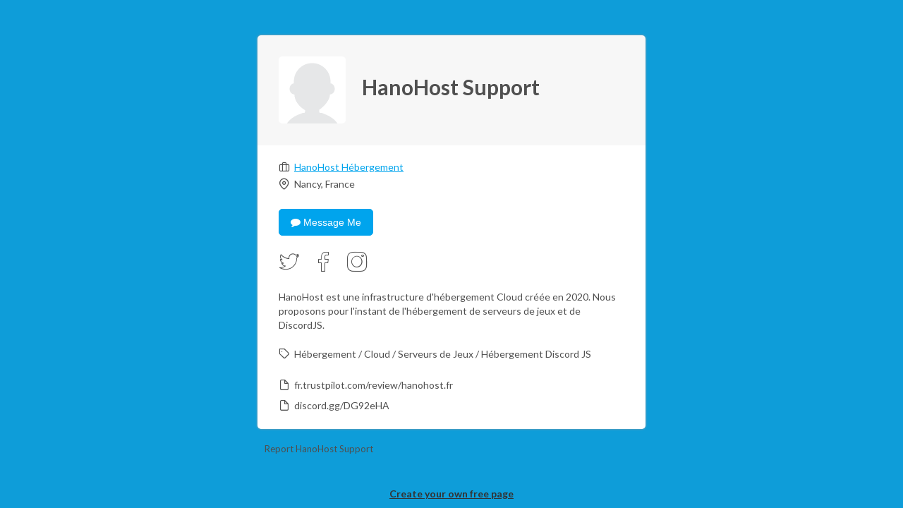

--- FILE ---
content_type: text/html
request_url: https://tawk.to/1f46mreq5
body_size: 2337
content:
<!DOCTYPE html>
<html style="background-color: #0e9dd9;">
	<head>
		<meta charset="UTF-8">
		<meta name="viewport" content="width=device-width,initial-scale=1">

			<title>Tawk to HanoHost Support</title>
			<link rel="shortcut icon" href="https://tawk.to/public/favicon.ico" type="image/x-icon">
			<link rel="icon" href="https://tawk.to/public/favicon.ico" type="image/x-icon">

		<link rel="stylesheet" type="text/css" href="https://tawk.to/public/style/compact.css" />

		<!-- Fonts -->
		<link href='https://fonts.googleapis.com/css?family=Lato:400,700' rel='stylesheet' type='text/css'>
		<link rel="stylesheet" type="text/css" href="https://stackpath.bootstrapcdn.com/font-awesome/4.7.0/css/font-awesome.min.css">

		<style type="text/css">
			.company-link {
				color : #00a4ed;
			}
		</style>

		<script type="text/javascript" src="https://tawk.to/public/scripts/jquery.js"></script>
		<script type="text/javascript" src="https://tawk.to/public/scripts/page.js"></script>

		<!--Start of Tawk.to Script-->
		<script type="text/javascript">

			var Tawk_API = {
				onLoad: function(){
					var dataObj = parseQueryString();

					if (dataObj.tags !== undefined) {
						Tawk_API.addTags(dataObj.tags);
					}

					if (dataObj.event !== undefined) {
						if (dataObj.attrLength !== 0) {
							Tawk_API.addEvent(dataObj.event, dataObj.attributes);
						} else {
							Tawk_API.addEvent(dataObj.event);
						}
					};

					$('#tawk-maximize').click(function(){
						Tawk_API.maximize();
					});

					$('#status').parent().prepend('<i class="fa fa-circle"></i>');
				},
				onStatusChange: function(status){
					$('#status').text(status)
					.parent()
					.removeClass('online offline away')
					.addClass(status);

					if (status === 'online') {
						$('.status').show();
					} else {
						$('.status').hide();
					}
				}
			};
			var Tawk_LoadStart = new Date();
			(function(){
				var s1 = document.createElement("script"),
					s0 = document.getElementsByTagName("script")[0];

				s1.async = true;
				s1.src = 'https://embed.tawk.to/6086827d5eb20e09cf3699db/1f46mreq5';
				s1.charset = 'UTF-8';
				s1.setAttribute('crossorigin','*');
				s0.parentNode.insertBefore(s1, s0);
			})();

			function faviconError(el) {
				$(el).hide();
				$(el).next().show();
			}
		</script>
		<!--End of Tawk.to Script-->
	</head>
	<body style="background-color: #0e9dd9;">
		<div class="theme-1 container">
			<div class="main-container">
				<div class="header-info">
					<img class="avatar" src="https://tawk.link/thumb/6086827d5eb20e09cf3699db/var/page-images/SYLgMc5g5E.jpg?width=95&height=95" onerror="this.onerror=null;this.src='https://tawk.to/public/images/default-image.svg';" alt="HanoHost Support" title="HanoHost Support">
					<div class= "header-content-wrapper">
						<div class="name wrap">
							<span class="page-name">HanoHost Support</span>
						</div>
						<div class="slogan-container">
							<div class="slogan"><i></i></div>
						</div>
						<div class="status" >
							<span id="status"></span>
						</div>
					</div>
				</div>
				<div class="info">
					<div class="position"><span class="feather-icon icon-briefcase"></span><div class="text"><a href="https://hanohost.fr" target="_blank" rel="nofollow" class="company-link">HanoHost Hébergement</a></div></div>
						<div class="location">
							<span class="feather-icon icon-map-pin"></span>
							<div class="text">Nancy,  France</div>
						</div>
					<div class="buttons">
						<button id="tawk-maximize" style="background-color: #00a4ed;color: #ffffff; border-color: #00a4ed" class="btn btn-primary"><i class="fa fa-comment"></i> Message Me</button>
					</div>
						<div class="socials">
								<a href="https://twitter.com/HanoHost" target="_blank" class="scl scl-twitter" rel="nofollow"></a>
								<a href="https://www.facebook.com/HanoHost" target="_blank" class="scl scl-facebook" rel="nofollow"></a>
								<a href="https://www.instagram.com/hanohost/" target="_blank" class="scl scl-instagram" rel="nofollow"></a>
						</div>
					<p class="description">HanoHost est une infrastructure d&#39;hébergement Cloud créée en 2020. Nous proposons pour l&#39;instant de l&#39;hébergement de serveurs de jeux et de DiscordJS.</p>
						<div class="tags">
							<span class="feather-icon icon-tag"></span>
							<div class="tag-dsp">
									<span>Hébergement / Cloud / Serveurs de Jeux /  Hébergement Discord JS</span>
							</div>
						</div>
					<div class="links">
							<div>
								<img class="link-favicon" src="https://fr.trustpilot.com/favicon.ico" onerror="faviconError(this)">
								<span class="feather-icon icon-file"></span>
								<a target="_blank" href="https://fr.trustpilot.com/review/hanohost.fr" rel="nofollow" class="link-url">
					 				fr.trustpilot.com/review/hanohost.fr
								</a>
							</div>
							<div>
								<img class="link-favicon" src="https://discord.gg/favicon.ico" onerror="faviconError(this)">
								<span class="feather-icon icon-file"></span>
								<a target="_blank" href="https://discord.gg/DG92eHA" rel="nofollow" class="link-url">
					 				discord.gg/DG92eHA
								</a>
							</div>
					</div>
				</div>
			</div>
			<div class="report"><a href="javascript:void(0);">Report HanoHost Support</a></div>
		</div>
		<!-- Start Report Section -->
		<div id="report-user" style="display: none;">
			<div class="report-container" style="display: none;">
				<div class="report-header">
					<img src="https://tawk.to/public/images/warning.png" alt="warning">
					<p>Report HanoHost Support</p>
					<img class="close-modal" src="https://tawk.to/public/images/close.png" alt="Close Modal" title="close">
				</div>
				<div class="report-body">
					<p>Submit a report</p>
						<span>Let us know about the abuse on tawk.to and keep this a safe place for everyone.</span>
					<textarea id="report-reason" placeholder="Explain why you're reporting HanoHost Support"></textarea>
					<input type="hidden" value="1f46mreq5" id="report-tawk-id" />
					<input type="hidden" value="6086827d5eb20e09cf3699db" id="report-property-id" />
					<br/>
					<label class="error"></label>
				</div>
				<div class="submit-report" id="action-container">
					<a href='javascript:void(0);' class='cancel-report'>Cancel Report</a> or
					<input type="submit" value="Submit" id="submit-report">
				</div>
				<div class="submit-report" id="submitting-container" style="display: none">
					<span id="submitting-message">Submitting</span>
					<span id="report-submit-loader"></span>
				</div>
			</div>
		</div>
		<!-- End Report Section -->
		<!-- Footer -->
		<div class="footer">
			<a href="https://www.tawk.to/?utm_source=tawk-page&utm_medium=link&utm_campaign=referral&utm_term=6086827d5eb20e09cf3699db">Create your own free page</a>
		</div>
	<script defer src="https://static.cloudflareinsights.com/beacon.min.js/vcd15cbe7772f49c399c6a5babf22c1241717689176015" integrity="sha512-ZpsOmlRQV6y907TI0dKBHq9Md29nnaEIPlkf84rnaERnq6zvWvPUqr2ft8M1aS28oN72PdrCzSjY4U6VaAw1EQ==" data-cf-beacon='{"version":"2024.11.0","token":"3bd0c1c04c6a475da54d7dfd0a02b914","server_timing":{"name":{"cfCacheStatus":true,"cfEdge":true,"cfExtPri":true,"cfL4":true,"cfOrigin":true,"cfSpeedBrain":true},"location_startswith":null}}' crossorigin="anonymous"></script>
</body>
</html>


--- FILE ---
content_type: text/css
request_url: https://tawk.to/public/style/compact.css
body_size: 1910
content:
*{-webkit-box-sizing:border-box;-moz-box-sizing:border-box;box-sizing:border-box}html,body{background-color:#f0f0f0;color:#4f4f4f;font-family:'Lato',sans-serif;margin:0}button.btn{background-color:#fff;border:1px solid #ccc;border-radius:5px;color:#4f4f4f;cursor:pointer;font-size:14px;margin:2px 0;outline:0;padding:10px 16px;width:auto}button.btn-primary{background-color:#00a4ed;border-color:#00a4ed;color:#fff}button.btn:hover{background-color:#ccc;border-color:#ccc;color:#333}.clear{clear:both}.theme-1.container{max-width:650px;margin:auto;padding:50px;padding-bottom:10px}.main-container{border-radius:5px;box-shadow:0 0 3px 0 #a5a2a2;-moz-box-shadow:0 0 3px 0 #a5a2a2;-webkit-box-shadow:0 0 3px 0 #a5a2a2}.header-info{background-color:#f7f7f7;padding:30px;min-height:156px;border-radius:5px 5px 0 0}.header-info>div{float:left;max-width:calc(100% - 95px);padding:15px 10px;padding-left:20px}.header-info .wrap{width:auto;position:relative}.header-info div.name{font-size:30px;font-weight:700}.header-info div.status{font-size:14px;text-transform:capitalize;min-width:67px;vertical-align:middle}.header-info .slogan-container{padding:5px 0}.header-info span.slogan{font-size:14px;white-space:pre-line;word-wrap:break-word}.header-info div.status.online{color:#3aa225}.header-info div.status.offline{color:#777}.header-info div.status.away{color:#fac92d}.header-info .avatar{border-radius:5px;height:95px;width:95px;vertical-align:middle;display:inline-block;background:#fff}.header-content-wrapper{float:none!important;display:inline-block;vertical-align:middle;padding-left:20px;max-width:calc(100% - 100px)!important}.page-name{overflow:hidden;white-space:nowrap;text-overflow:ellipsis;display:block;flex-grow:0;font-weight:700}.info{background-color:#fff;font-size:14px;padding:20px 30px;border-radius:0 0 5px 5px}.info .tag-dsp>span:after{content:','}.info .tag-dsp>span:last-of-type:after{content:''}.tag-dsp{display:inline-block;vertical-align:middle}.info .location{padding-top:0;padding-bottom:5px}.info .position{padding-bottom:5px;padding-top:0}.info .location .text,.info .position .text{display:inline-block;vertical-align:middle}.info .position .text{margin-left:3px}.info .buttons,.info .tags{margin:20px 0}.info .tags img,.info .location img,.info .position img{vertical-align:middle;margin-right:5px;width:16px}.info .links>div{padding:5px 0}.info .links .link-favicon{height:16px;margin-right:3px;width:16px;vertical-align:middle}.link-url:hover{text-decoration:underline}.link-url{vertical-align:middle;display:inline-block;color:#4f4f4f;text-decoration:none;overflow:hidden;text-overflow:ellipsis;white-space:nowrap;width:calc(100% - 25px)}.link-favicon+.icon-file{display:none}.info .description{line-height:20px;padding-top:10px}.info .summary{margin-bottom:0}.info .label{font-size:15px;font-weight:700}.info .socials a{margin-right:15px}.footer{font-size:14px;padding:27px 0 10px 0;text-align:center;width:100%}.footer a{color:#333;font-weight:700}.report{margin:10px;padding-top:7px}.report a{color:#4f4f4f;font-size:13px;text-decoration:none}.report a:hover{color:#4f4f4f;text-decoration:underline}#report-user{background-color:rgba(0,0,0,.5);display:grid;grid-template-rows:1fr;grid-template-columns:1fr;position:fixed;bottom:0;left:0;right:0;top:0}.report-container{background-color:#fff;color:#282c2d;display:grid;grid-template-rows:50px auto 62px;grid-template-columns:100%;margin:auto;margin-top:15%;max-width:700px;z-index:9}.report-container *{-webkit-box-sizing:border-box;-moz-box-sizing:border-box;box-sizing:border-box}.report-container .report-body{padding:20px 35px;min-height:185px}.report-container .report-body p{font-size:18px;margin:0;font-weight:700;margin-bottom:10px}.report-container .report-body span{font-size:15px}.report-container .report-body .error{color:red;font-size:12px}.report-container .report-body textarea{background-color:#f1f2f2;border:0;border-radius:5px;height:70px;margin-top:15px;padding:20px;resize:none;width:93%}.report-container .report-header>img{float:left}.report-container .report-header{background-color:#f1f2f2;border-bottom:solid 1px #e6e7e8;font-weight:700;min-height:50px;padding:13px}.report-container .report-header>p{font-size:21px;float:left;margin:0;padding-left:10px;width:calc(100% - 60px);overflow:hidden;text-overflow:ellipsis;white-space:nowrap}.report-container .report-header>img:last-child{margin-top:3px;float:right}.report-container>div.submit-report{border-top:solid 2px #f3f3f4;font-size:15px;padding:15px 20px;text-align:right}.report-container>div.submit-report a{color:#4f4f4f;margin-right:10px;text-decoration:none}.report-container>div.submit-report a:hover{text-decoration:underline}#report-submit-loader{background:url(../images/ajax-loader-small-white.gif) no-repeat;height:16px;width:16px;display:inline-block;vertical-align:middle}#submit-report{background-color:#03adef;border:0;border-radius:3px;color:#fff;cursor:pointer;margin-left:15px;padding:8px 15px;width:80px}#submit-report:hover{background-color:#0bf}@media screen and (max-width: 600px){.theme-1.container{ max-width:none;padding:0;padding-bottom:10px;min-height:calc(100vh - 95px)}.header-info{display:block;text-align:center}.header-info div{float:none;max-width:100%}.header-info div.name{justify-content:center;padding-right:0!important}.header-content-wrapper{max-width:calc(100% - 10px)!important}.header-info .avatar{float:none;margin:auto;display:block}.footer{background-color:#4f4f4f;color:#fff;font-size:12px;margin-top:60px;padding-top:10px;position:relative;width:100%}.footer a{color:#fff}}@font-face{font-family:'socialico';src:url('../fonts/socialico.eot?wxl8gd');src:url('../fonts/socialico.eot?wxl8gd#iefix') format('embedded-opentype'),url('../fonts/socialico.ttf?wxl8gd') format('truetype'),url('../fonts/socialico.woff?wxl8gd') format('woff'),url('../fonts/socialico.svg?wxl8gd#socialico') format('svg');font-weight:400;font-style:normal}.scl{font-family:'socialico'!important;speak:none;font-style:normal;font-weight:400;font-variant:normal;text-transform:none;line-height:1;-webkit-font-smoothing:antialiased;-moz-osx-font-smoothing:grayscale;color:#4f4f4f;font-size:30px;text-decoration:none}.scl-500px:before{content:"\e900"}.scl-amazon:before{content:"\e901"}.scl-apple:before{content:"\e902"}.scl-bandcamp:before{content:"\e903"}.scl-behance:before{content:"\e904"}.scl-codepen:before{content:"\e905"}.scl-deviantart:before{content:"\e906"}.scl-digg:before{content:"\e907"}.scl-dribbble:before{content:"\e908"}.scl-dropbox:before{content:"\e909"}.scl-etsy:before{content:"\e90a"}.scl-facebook:before{content:"\e90b"}.scl-flickr:before{content:"\e90c"}.scl-foursquare:before{content:"\e90d"}.scl-github:before{content:"\e90e"}.scl-goodreads:before{content:"\e90f"}.scl-google:before{content:"\e910"}.scl-instagram:before{content:"\e911"}.scl-linkedin:before{content:"\e912"}.scl-medium:before{content:"\e913"}.scl-meetup:before{content:"\e914"}.scl-pinterest:before{content:"\e915"}.scl-pocket:before{content:"\e916"}.scl-reddit:before{content:"\e917"}.scl-skype:before{content:"\e918"}.scl-slideshare:before{content:"\e919"}.scl-snapchat:before{content:"\e91a"}.scl-soundcloud:before{content:"\e91b"}.scl-spotify:before{content:"\e91c"}.scl-stumbleupon:before{content:"\e91d"}.scl-tumblr:before{content:"\e91e"}.scl-twitch:before{content:"\e91f"}.scl-twitter:before{content:"\e920"}.scl-vimeo:before{content:"\e921"}.scl-vk:before{content:"\e922"}.scl-wordpress:before{content:"\e923"}.scl-yelp:before{content:"\e924"}.scl-youtube:before{content:"\e925"}@font-face{font-family:'feather';src:url('../fonts/feather.eot?sdclhn');src:url('../fonts/feather.eot?sdclhn#iefix') format('embedded-opentype'),url('../fonts/feather.ttf?sdclhn') format('truetype'),url('../fonts/feather.woff?sdclhn') format('woff'),url('../fonts/feather.svg?sdclhn#feather') format('svg');font-weight:400;font-style:normal}.feather-icon{font-family:'feather'!important;speak:none;font-style:normal;font-weight:400;font-variant:normal;text-transform:none;line-height:1;-webkit-font-smoothing:antialiased;-moz-osx-font-smoothing:grayscale;font-size:16px;display:inline-block;vertical-align:middle;margin-right:3px}.icon-file:before{content:"\e900"}.icon-tag:before{content:"\e901"}.icon-map-pin:before{content:"\e902"}.icon-briefcase:before{content:"\e903"}

--- FILE ---
content_type: image/svg+xml
request_url: https://tawk.to/public/images/default-image.svg
body_size: 148
content:
<?xml version="1.0" encoding="utf-8"?>
<!-- Generator: Adobe Illustrator 22.0.0, SVG Export Plug-In . SVG Version: 6.00 Build 0)  -->
<svg version="1.1" id="Layer_1" xmlns="http://www.w3.org/2000/svg" xmlns:xlink="http://www.w3.org/1999/xlink" x="0px" y="0px"
	 viewBox="0 0 1500 1500" style="enable-background:new 0 0 1500 1500;" xml:space="preserve">
<style type="text/css">
	.st0{fill:#E6E7E8;}
</style>
<path class="st0" d="M1033.4,1292.3c-30.1-15.3-56.8-26-76.9-30.1c-5.3-1.1-9.7-0.5-13.3,0.6c-2.2,0.7-4.5,1.2-6.8,1.3
	c-4.7-1.1-9.5-2.1-14.3-3c-4.3-2.3-7.9-5.7-10.4-10.2c-3.4-6.3-5.6-14.4-5.6-24.6v-31.8c119.5-79.2,241.4-222.5,241.6-344.6
	c0,0,0,0,0,0c59.5,0,107.7-55.9,107.7-124.9c0-64.3-42.1-116.7-96-123.5c2.7-40.4,3.8-25.1-0.3-71C1144.4,317.3,966.8,149,750,149
	c-222.8,0-404.1,177.7-409.9,399.1c-2.5,40.4-1.4,18.2,1,53.4c-54.1,6.7-96.4,59.1-96.4,123.5c0,69,48.2,124.9,107.7,124.9
	c0,0,0,0,0,0c0.1,145.2,113.5,281.2,239,352.8v23.6c0,11.6-2.8,20.3-7.1,27c-2.2,3.5-5.2,6.2-8.6,8.2c-5.3,1.1-10.6,2.2-15.8,3.4
	c-1.7-0.2-3.4-0.5-5.1-1c-4.7-1.4-9.8-1.4-14.6,0.2c-14.6,4.8-32.6,11.8-53,20.9C273.9,1355.6,126,1509.3,126,1687.5
	c0,244.9,279.4,443.5,624,443.5s624-198.6,624-443.5C1374,1515.1,1235.6,1365.6,1033.4,1292.3z"/>
</svg>
